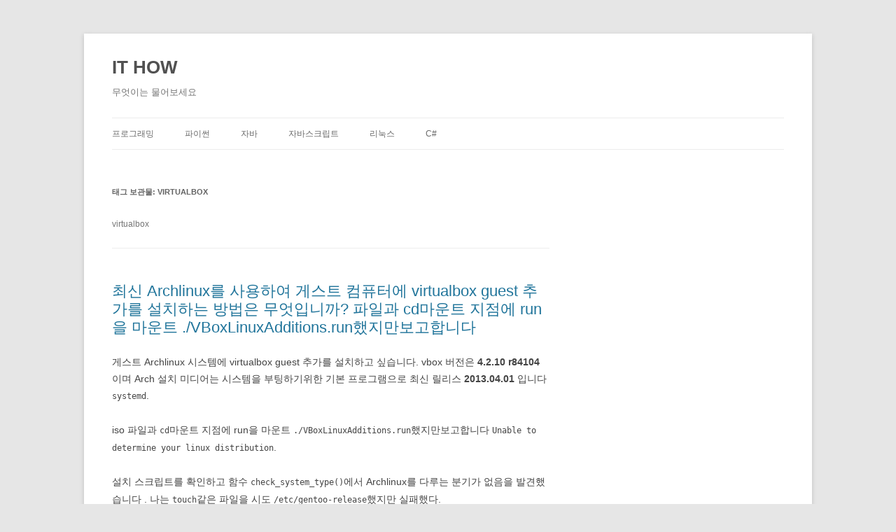

--- FILE ---
content_type: text/html; charset=utf-8
request_url: https://www.apthow.com/tag/virtualbox/?amp=1
body_size: 53966
content:
<!DOCTYPE html>
<html lang="ko-KR" amp="" transformed="self;v=1" i-amphtml-layout="" i-amphtml-no-boilerplate="" i-amphtml-binding>

<head><meta charset="UTF-8"><meta name="viewport" content="width=device-width"><link rel="preconnect" href="https://cdn.ampproject.org"><style amp-runtime="" i-amphtml-version="012512221826001">html{overflow-x:hidden!important}html.i-amphtml-fie{height:100%!important;width:100%!important}html:not([amp4ads]),html:not([amp4ads]) body{height:auto!important}html:not([amp4ads]) body{margin:0!important}body{-webkit-text-size-adjust:100%;-moz-text-size-adjust:100%;-ms-text-size-adjust:100%;text-size-adjust:100%}html.i-amphtml-singledoc.i-amphtml-embedded{-ms-touch-action:pan-y pinch-zoom;touch-action:pan-y pinch-zoom}html.i-amphtml-fie>body,html.i-amphtml-singledoc>body{overflow:visible!important}html.i-amphtml-fie:not(.i-amphtml-inabox)>body,html.i-amphtml-singledoc:not(.i-amphtml-inabox)>body{position:relative!important}html.i-amphtml-ios-embed-legacy>body{overflow-x:hidden!important;overflow-y:auto!important;position:absolute!important}html.i-amphtml-ios-embed{overflow-y:auto!important;position:static}#i-amphtml-wrapper{overflow-x:hidden!important;overflow-y:auto!important;position:absolute!important;top:0!important;left:0!important;right:0!important;bottom:0!important;margin:0!important;display:block!important}html.i-amphtml-ios-embed.i-amphtml-ios-overscroll,html.i-amphtml-ios-embed.i-amphtml-ios-overscroll>#i-amphtml-wrapper{-webkit-overflow-scrolling:touch!important}#i-amphtml-wrapper>body{position:relative!important;border-top:1px solid transparent!important}#i-amphtml-wrapper+body{visibility:visible}#i-amphtml-wrapper+body .i-amphtml-lightbox-element,#i-amphtml-wrapper+body[i-amphtml-lightbox]{visibility:hidden}#i-amphtml-wrapper+body[i-amphtml-lightbox] .i-amphtml-lightbox-element{visibility:visible}#i-amphtml-wrapper.i-amphtml-scroll-disabled,.i-amphtml-scroll-disabled{overflow-x:hidden!important;overflow-y:hidden!important}amp-instagram{padding:54px 0px 0px!important;background-color:#fff}amp-iframe iframe{box-sizing:border-box!important}[amp-access][amp-access-hide]{display:none}[subscriptions-dialog],body:not(.i-amphtml-subs-ready) [subscriptions-action],body:not(.i-amphtml-subs-ready) [subscriptions-section]{display:none!important}amp-experiment,amp-live-list>[update]{display:none}amp-list[resizable-children]>.i-amphtml-loading-container.amp-hidden{display:none!important}amp-list [fetch-error],amp-list[load-more] [load-more-button],amp-list[load-more] [load-more-end],amp-list[load-more] [load-more-failed],amp-list[load-more] [load-more-loading]{display:none}amp-list[diffable] div[role=list]{display:block}amp-story-page,amp-story[standalone]{min-height:1px!important;display:block!important;height:100%!important;margin:0!important;padding:0!important;overflow:hidden!important;width:100%!important}amp-story[standalone]{background-color:#000!important;position:relative!important}amp-story-page{background-color:#757575}amp-story .amp-active>div,amp-story .i-amphtml-loader-background{display:none!important}amp-story-page:not(:first-of-type):not([distance]):not([active]){transform:translateY(1000vh)!important}amp-autocomplete{position:relative!important;display:inline-block!important}amp-autocomplete>input,amp-autocomplete>textarea{padding:0.5rem;border:1px solid rgba(0,0,0,.33)}.i-amphtml-autocomplete-results,amp-autocomplete>input,amp-autocomplete>textarea{font-size:1rem;line-height:1.5rem}[amp-fx^=fly-in]{visibility:hidden}amp-script[nodom],amp-script[sandboxed]{position:fixed!important;top:0!important;width:1px!important;height:1px!important;overflow:hidden!important;visibility:hidden}
/*# sourceURL=/css/ampdoc.css*/[hidden]{display:none!important}.i-amphtml-element{display:inline-block}.i-amphtml-blurry-placeholder{transition:opacity 0.3s cubic-bezier(0.0,0.0,0.2,1)!important;pointer-events:none}[layout=nodisplay]:not(.i-amphtml-element){display:none!important}.i-amphtml-layout-fixed,[layout=fixed][width][height]:not(.i-amphtml-layout-fixed){display:inline-block;position:relative}.i-amphtml-layout-responsive,[layout=responsive][width][height]:not(.i-amphtml-layout-responsive),[width][height][heights]:not([layout]):not(.i-amphtml-layout-responsive),[width][height][sizes]:not(img):not([layout]):not(.i-amphtml-layout-responsive){display:block;position:relative}.i-amphtml-layout-intrinsic,[layout=intrinsic][width][height]:not(.i-amphtml-layout-intrinsic){display:inline-block;position:relative;max-width:100%}.i-amphtml-layout-intrinsic .i-amphtml-sizer{max-width:100%}.i-amphtml-intrinsic-sizer{max-width:100%;display:block!important}.i-amphtml-layout-container,.i-amphtml-layout-fixed-height,[layout=container],[layout=fixed-height][height]:not(.i-amphtml-layout-fixed-height){display:block;position:relative}.i-amphtml-layout-fill,.i-amphtml-layout-fill.i-amphtml-notbuilt,[layout=fill]:not(.i-amphtml-layout-fill),body noscript>*{display:block;overflow:hidden!important;position:absolute;top:0;left:0;bottom:0;right:0}body noscript>*{position:absolute!important;width:100%;height:100%;z-index:2}body noscript{display:inline!important}.i-amphtml-layout-flex-item,[layout=flex-item]:not(.i-amphtml-layout-flex-item){display:block;position:relative;-ms-flex:1 1 auto;flex:1 1 auto}.i-amphtml-layout-fluid{position:relative}.i-amphtml-layout-size-defined{overflow:hidden!important}.i-amphtml-layout-awaiting-size{position:absolute!important;top:auto!important;bottom:auto!important}i-amphtml-sizer{display:block!important}@supports (aspect-ratio:1/1){i-amphtml-sizer.i-amphtml-disable-ar{display:none!important}}.i-amphtml-blurry-placeholder,.i-amphtml-fill-content{display:block;height:0;max-height:100%;max-width:100%;min-height:100%;min-width:100%;width:0;margin:auto}.i-amphtml-layout-size-defined .i-amphtml-fill-content{position:absolute;top:0;left:0;bottom:0;right:0}.i-amphtml-replaced-content,.i-amphtml-screen-reader{padding:0!important;border:none!important}.i-amphtml-screen-reader{position:fixed!important;top:0px!important;left:0px!important;width:4px!important;height:4px!important;opacity:0!important;overflow:hidden!important;margin:0!important;display:block!important;visibility:visible!important}.i-amphtml-screen-reader~.i-amphtml-screen-reader{left:8px!important}.i-amphtml-screen-reader~.i-amphtml-screen-reader~.i-amphtml-screen-reader{left:12px!important}.i-amphtml-screen-reader~.i-amphtml-screen-reader~.i-amphtml-screen-reader~.i-amphtml-screen-reader{left:16px!important}.i-amphtml-unresolved{position:relative;overflow:hidden!important}.i-amphtml-select-disabled{-webkit-user-select:none!important;-ms-user-select:none!important;user-select:none!important}.i-amphtml-notbuilt,[layout]:not(.i-amphtml-element),[width][height][heights]:not([layout]):not(.i-amphtml-element),[width][height][sizes]:not(img):not([layout]):not(.i-amphtml-element){position:relative;overflow:hidden!important;color:transparent!important}.i-amphtml-notbuilt:not(.i-amphtml-layout-container)>*,[layout]:not([layout=container]):not(.i-amphtml-element)>*,[width][height][heights]:not([layout]):not(.i-amphtml-element)>*,[width][height][sizes]:not([layout]):not(.i-amphtml-element)>*{display:none}amp-img:not(.i-amphtml-element)[i-amphtml-ssr]>img.i-amphtml-fill-content{display:block}.i-amphtml-notbuilt:not(.i-amphtml-layout-container),[layout]:not([layout=container]):not(.i-amphtml-element),[width][height][heights]:not([layout]):not(.i-amphtml-element),[width][height][sizes]:not(img):not([layout]):not(.i-amphtml-element){color:transparent!important;line-height:0!important}.i-amphtml-ghost{visibility:hidden!important}.i-amphtml-element>[placeholder],[layout]:not(.i-amphtml-element)>[placeholder],[width][height][heights]:not([layout]):not(.i-amphtml-element)>[placeholder],[width][height][sizes]:not([layout]):not(.i-amphtml-element)>[placeholder]{display:block;line-height:normal}.i-amphtml-element>[placeholder].amp-hidden,.i-amphtml-element>[placeholder].hidden{visibility:hidden}.i-amphtml-element:not(.amp-notsupported)>[fallback],.i-amphtml-layout-container>[placeholder].amp-hidden,.i-amphtml-layout-container>[placeholder].hidden{display:none}.i-amphtml-layout-size-defined>[fallback],.i-amphtml-layout-size-defined>[placeholder]{position:absolute!important;top:0!important;left:0!important;right:0!important;bottom:0!important;z-index:1}amp-img[i-amphtml-ssr]:not(.i-amphtml-element)>[placeholder]{z-index:auto}.i-amphtml-notbuilt>[placeholder]{display:block!important}.i-amphtml-hidden-by-media-query{display:none!important}.i-amphtml-element-error{background:red!important;color:#fff!important;position:relative!important}.i-amphtml-element-error:before{content:attr(error-message)}i-amp-scroll-container,i-amphtml-scroll-container{position:absolute;top:0;left:0;right:0;bottom:0;display:block}i-amp-scroll-container.amp-active,i-amphtml-scroll-container.amp-active{overflow:auto;-webkit-overflow-scrolling:touch}.i-amphtml-loading-container{display:block!important;pointer-events:none;z-index:1}.i-amphtml-notbuilt>.i-amphtml-loading-container{display:block!important}.i-amphtml-loading-container.amp-hidden{visibility:hidden}.i-amphtml-element>[overflow]{cursor:pointer;position:relative;z-index:2;visibility:hidden;display:initial;line-height:normal}.i-amphtml-layout-size-defined>[overflow]{position:absolute}.i-amphtml-element>[overflow].amp-visible{visibility:visible}template{display:none!important}.amp-border-box,.amp-border-box *,.amp-border-box :after,.amp-border-box :before{box-sizing:border-box}amp-pixel{display:none!important}amp-analytics,amp-auto-ads,amp-story-auto-ads{position:fixed!important;top:0!important;width:1px!important;height:1px!important;overflow:hidden!important;visibility:hidden}amp-story{visibility:hidden!important}html.i-amphtml-fie>amp-analytics{position:initial!important}[visible-when-invalid]:not(.visible),form [submit-error],form [submit-success],form [submitting]{display:none}amp-accordion{display:block!important}@media (min-width:1px){:where(amp-accordion>section)>:first-child{margin:0;background-color:#efefef;padding-right:20px;border:1px solid #dfdfdf}:where(amp-accordion>section)>:last-child{margin:0}}amp-accordion>section{float:none!important}amp-accordion>section>*{float:none!important;display:block!important;overflow:hidden!important;position:relative!important}amp-accordion,amp-accordion>section{margin:0}amp-accordion:not(.i-amphtml-built)>section>:last-child{display:none!important}amp-accordion:not(.i-amphtml-built)>section[expanded]>:last-child{display:block!important}
/*# sourceURL=/css/ampshared.css*/</style><meta name="amp-to-amp-navigation" content="AMP-Redirect-To; AMP.navigateTo"><meta name="robots" content="index, follow, max-snippet:-1, max-image-preview:large, max-video-preview:-1"><meta property="og:locale" content="ko_KR"><meta property="og:type" content="article"><meta property="og:title" content="virtualbox Archives - IT HOW"><meta property="og:description" content="virtualbox"><meta property="og:url" content="http://www.apthow.com/tag/virtualbox/"><meta property="og:site_name" content="IT HOW"><meta name="twitter:card" content="summary_large_image"><meta name="generator" content="WordPress 5.5.1"><meta name="generator" content="AMP Plugin v2.2.0; mode=transitional"><script async="" src="https://cdn.ampproject.org/v0.mjs" type="module" crossorigin="anonymous"></script><script async nomodule src="https://cdn.ampproject.org/v0.js" crossorigin="anonymous"></script><script src="https://cdn.ampproject.org/v0/amp-bind-0.1.mjs" async="" custom-element="amp-bind" type="module" crossorigin="anonymous"></script><script async nomodule src="https://cdn.ampproject.org/v0/amp-bind-0.1.js" crossorigin="anonymous" custom-element="amp-bind"></script><script src="https://cdn.ampproject.org/v0/amp-form-0.1.mjs" async="" custom-element="amp-form" type="module" crossorigin="anonymous"></script><script async nomodule src="https://cdn.ampproject.org/v0/amp-form-0.1.js" crossorigin="anonymous" custom-element="amp-form"></script><style amp-custom="">:root{--wp-admin-theme-color:#007cba;--wp-admin-theme-color-darker-10:#006ba1;--wp-admin-theme-color-darker-20:#005a87}:root{--wp-admin-theme-color:#007cba;--wp-admin-theme-color-darker-10:#006ba1;--wp-admin-theme-color-darker-20:#005a87}html,body,div,span,h1,h2,h3,p,a,code,ins,strong,b,ul,li,form,label,article,aside,footer,header,hgroup,nav,section,time{margin:0;padding:0;border:0;font-size:100%;vertical-align:baseline}body{line-height:1}ul{list-style:none}h1,h2,h3{clear:both}html{overflow-y:scroll;font-size:100%;-webkit-text-size-adjust:100%;-ms-text-size-adjust:100%}a:focus{outline:thin dotted}article,aside,footer,header,hgroup,nav,section{display:block}ins{background:#fff9c0;text-decoration:none}hr{background-color:#ccc;border:0;height:1px;margin:24px;margin-bottom:1.714285714rem}.wrapper:after{clear:both}.wrapper:before,.wrapper:after{display:table;content:""}.archive-title,.widget-title{font-size:11px;font-size:.785714286rem;line-height:2.181818182;font-weight:bold;text-transform:uppercase;color:#636363}button,input{border:1px solid #ccc;border-radius:3px;font-family:inherit;padding:6px;padding:.428571429rem}button,input{line-height:normal}input[type="checkbox"],input[type="radio"],input[type="file"],input[type="hidden"],input[type="image"],input[type="color"]{border:0;border-radius:0;padding:0}.menu-toggle,input[type="submit"],input[type="button"],input[type="reset"]{padding:6px 10px;padding:.428571429rem .714285714rem;font-size:11px;font-size:.785714286rem;line-height:1.428571429;font-weight:normal;color:#7c7c7c;background-color:#e6e6e6;background-repeat:repeat-x;background-image:-moz-linear-gradient(top,#f4f4f4,#e6e6e6);background-image:-ms-linear-gradient(top,#f4f4f4,#e6e6e6);background-image:-webkit-linear-gradient(top,#f4f4f4,#e6e6e6);background-image:-o-linear-gradient(top,#f4f4f4,#e6e6e6);background-image:linear-gradient(to bottom,#f4f4f4,#e6e6e6);border:1px solid #d2d2d2;border-radius:3px;box-shadow:0 1px 2px rgba(64,64,64,.1)}.menu-toggle,button,input[type="submit"],input[type="button"],input[type="reset"]{cursor:pointer}button[disabled],input[disabled]{cursor:default}.menu-toggle:hover,.menu-toggle:focus,button:hover,input[type="submit"]:hover,input[type="button"]:hover,input[type="reset"]:hover{color:#5e5e5e;background-color:#ebebeb;background-repeat:repeat-x;background-image:-moz-linear-gradient(top,#f9f9f9,#ebebeb);background-image:-ms-linear-gradient(top,#f9f9f9,#ebebeb);background-image:-webkit-linear-gradient(top,#f9f9f9,#ebebeb);background-image:-o-linear-gradient(top,#f9f9f9,#ebebeb);background-image:linear-gradient(to bottom,#f9f9f9,#ebebeb)}.menu-toggle:active,.menu-toggle.toggled-on,button:active,input[type="submit"]:active,input[type="button"]:active,input[type="reset"]:active{color:#757575;background-color:#e1e1e1;background-repeat:repeat-x;background-image:-moz-linear-gradient(top,#ebebeb,#e1e1e1);background-image:-ms-linear-gradient(top,#ebebeb,#e1e1e1);background-image:-webkit-linear-gradient(top,#ebebeb,#e1e1e1);background-image:-o-linear-gradient(top,#ebebeb,#e1e1e1);background-image:linear-gradient(to bottom,#ebebeb,#e1e1e1);box-shadow:inset 0 0 8px 2px #c6c6c6,0 1px 0 0 #f4f4f4;border-color:transparent}.site-content nav{clear:both;line-height:2;overflow:hidden}.nav-previous{float:left;width:50%}.nav-next{float:right;text-align:right;width:50%}.author .archive-header{margin-bottom:24px;margin-bottom:1.714285714rem}html{font-size:87.5%}body{font-size:14px;font-size:1rem;font-family:Helvetica,Arial,sans-serif;text-rendering:optimizeLegibility;color:#444}a{outline:none;color:#21759b}a:hover{color:#0f3647}.assistive-text,.site .screen-reader-text{clip:rect(1px,1px,1px,1px);overflow:hidden;height:1px;width:1px}:root:not(#_):not(#_):not(#_):not(#_):not(#_):not(#_):not(#_) .assistive-text,:root:not(#_):not(#_):not(#_):not(#_):not(#_):not(#_):not(#_) .site .screen-reader-text{position:absolute}.main-navigation .assistive-text:focus,.site .screen-reader-text:hover,.site .screen-reader-text:active,.site .screen-reader-text:focus{background:#fff;border:2px solid #333;border-radius:3px;color:#000;display:block;font-size:12px;height:auto;padding:12px;position:absolute;top:5px;left:5px;width:auto;z-index:100000}:root:not(#_):not(#_):not(#_):not(#_):not(#_):not(#_):not(#_) .main-navigation .assistive-text:focus,:root:not(#_):not(#_):not(#_):not(#_):not(#_):not(#_):not(#_) .site .screen-reader-text:hover,:root:not(#_):not(#_):not(#_):not(#_):not(#_):not(#_):not(#_) .site .screen-reader-text:active,:root:not(#_):not(#_):not(#_):not(#_):not(#_):not(#_):not(#_) .site .screen-reader-text:focus{clip:auto}.site{padding:0 24px;padding:0 1.714285714rem;background-color:#fff}.site-content{margin:24px 0 0;margin:1.714285714rem 0 0}.widget-area{margin:24px 0 0;margin:1.714285714rem 0 0}.site-header{padding:24px 0;padding:1.714285714rem 0}.site-header h1,.site-header h2{text-align:center}.site-header h1 a,.site-header h2 a{color:#515151;display:inline-block;text-decoration:none}.site-header h1 a:hover,.site-header h2 a:hover{color:#21759b}.site-header h1{font-size:24px;font-size:1.714285714rem;line-height:1.285714286;margin-bottom:14px;margin-bottom:1rem}.site-header h2{font-weight:normal;font-size:13px;font-size:.928571429rem;line-height:1.846153846;color:#757575}.main-navigation{margin-top:24px;margin-top:1.714285714rem;text-align:center}.main-navigation li{margin-top:24px;margin-top:1.714285714rem;font-size:12px;font-size:.857142857rem;line-height:1.42857143}.main-navigation a{color:#5e5e5e}.main-navigation a:hover,.main-navigation a:focus{color:#21759b}.main-navigation ul.nav-menu,.main-navigation div.nav-menu > ul{display:none}.main-navigation ul.nav-menu.toggled-on,.menu-toggle{display:inline-block}section[role="banner"]{margin-bottom:48px;margin-bottom:3.428571429rem}.widget-area .widget{-webkit-hyphens:auto;-moz-hyphens:auto;hyphens:auto;margin-bottom:48px;margin-bottom:3.428571429rem;word-wrap:break-word}.widget-area .widget h3{margin-bottom:24px;margin-bottom:1.714285714rem}.widget-area .widget p,.widget-area .widget li,.widget-area .widget .textwidget{font-size:13px;font-size:.928571429rem;line-height:1.846153846}.widget-area .widget p{margin-bottom:24px;margin-bottom:1.714285714rem}.widget-area .textwidget ul{list-style:disc outside;margin:0 0 24px;margin:0 0 1.714285714rem}.widget-area .textwidget li > ul{margin-bottom:0}.widget-area .textwidget li{margin-left:36px;margin-left:2.571428571rem}.widget-area .widget a{color:#757575}.widget-area .widget a:hover{color:#21759b}.widget-area .widget a:visited{color:#9f9f9f}.widget-area #s{width:53.66666666666%}footer[role="contentinfo"]{border-top:1px solid #ededed;clear:both;font-size:12px;font-size:.857142857rem;line-height:2;max-width:960px;max-width:68.571428571rem;margin-top:24px;margin-top:1.714285714rem;margin-left:auto;margin-right:auto;padding:24px 0;padding:1.714285714rem 0}footer[role="contentinfo"] a{color:#686868}footer[role="contentinfo"] a:hover{color:#21759b}.site-info span[role=separator]{padding:0 .3em 0 .6em}.site-info span[role=separator]::before{content:"/"}.entry-meta{clear:both}.entry-header{margin-bottom:24px;margin-bottom:1.714285714rem}.entry-header .entry-title{font-size:20px;font-size:1.428571429rem;line-height:1.2;font-weight:normal}.entry-header .entry-title a{text-decoration:none}.entry-meta a{color:#757575}.entry-meta a:hover{color:#21759b}.entry-content{line-height:1.714285714}.entry-content h1,.entry-content h2,.entry-content h3{margin:24px 0;margin:1.714285714rem 0;line-height:1.714285714}.entry-content h1{font-size:21px;font-size:1.5rem;line-height:1.5}.entry-content h2{font-size:18px;font-size:1.285714286rem;line-height:1.6}.entry-content h3{font-size:16px;font-size:1.142857143rem;line-height:1.846153846}.entry-content p{margin:0 0 24px;margin:0 0 1.714285714rem;line-height:1.714285714}.entry-content a:visited{color:#9f9f9f}.entry-content ul{margin:0 0 24px;margin:0 0 1.714285714rem;line-height:1.714285714}.entry-content ul ul{margin-bottom:0}.entry-content ul{list-style:disc outside}.entry-content li{margin:0 0 0 36px;margin:0 0 0 2.571428571rem}.entry-content code{font-family:Consolas,Monaco,Lucida Console,monospace;font-size:12px;font-size:.857142857rem;line-height:2}.site-content article{border-bottom:4px double #ededed;margin-bottom:72px;margin-bottom:5.142857143rem;padding-bottom:24px;padding-bottom:1.714285714rem;word-wrap:break-word;-webkit-hyphens:auto;-moz-hyphens:auto;hyphens:auto}footer.entry-meta{margin-top:24px;margin-top:1.714285714rem;font-size:13px;font-size:.928571429rem;line-height:1.846153846;color:#757575}.single-author .entry-meta .by-author{display:none}.archive-header{margin-bottom:48px;margin-bottom:3.428571429rem;padding-bottom:22px;padding-bottom:1.571428571rem;border-bottom:1px solid #ededed}.archive-meta{color:#757575;font-size:12px;font-size:.857142857rem;line-height:2;margin-top:22px;margin-top:1.571428571rem}.widget-area .widget ul ul{margin-left:12px;margin-left:.857142857rem}.widget_search label{display:block;font-size:13px;font-size:.928571429rem;line-height:1.846153846}.tagcloud ul{list-style-type:none}.tagcloud ul li{display:inline-block}.widget-area .widget.widget_tag_cloud li{line-height:1}@media screen and (min-width: 600px){.site{margin:0 auto;max-width:960px;max-width:68.571428571rem;overflow:hidden}.site-content{float:left;width:65.104166667%}.widget-area{float:right;width:26.041666667%}.site-header h1,.site-header h2{text-align:left}.site-header h1{font-size:26px;font-size:1.857142857rem;line-height:1.846153846;margin-bottom:0}.main-navigation ul.nav-menu,.main-navigation div.nav-menu > ul{border-bottom:1px solid #ededed;border-top:1px solid #ededed;text-align:left;width:100%}:root:not(#_):not(#_):not(#_):not(#_):not(#_):not(#_):not(#_):not(#_) .main-navigation ul.nav-menu,:root:not(#_):not(#_):not(#_):not(#_):not(#_):not(#_):not(#_):not(#_) .main-navigation div.nav-menu > ul{display:inline-block}.main-navigation ul{margin:0;text-indent:0}.main-navigation li a,.main-navigation li{display:inline-block;text-decoration:none}.main-navigation li a{border-bottom:0;color:#6a6a6a;line-height:3.692307692;text-transform:uppercase;white-space:nowrap}.main-navigation li a:hover,.main-navigation li a:focus{color:#000}.main-navigation li{margin:0 40px 0 0;margin:0 2.857142857rem 0 0;position:relative}.main-navigation li ul{margin:0;padding:0;position:absolute;top:100%;z-index:1;height:1px;width:1px;overflow:hidden;clip:rect(1px,1px,1px,1px)}.main-navigation li ul ul{top:0;left:100%}.main-navigation ul li:hover > ul,.main-navigation ul li:focus > ul{border-left:0;clip:inherit;overflow:inherit;height:inherit;width:inherit}.main-navigation li ul li a{background:#efefef;border-bottom:1px solid #ededed;display:block;font-size:11px;font-size:.785714286rem;line-height:2.181818182;padding:8px 10px;padding:.571428571rem .714285714rem;width:180px;width:12.85714286rem;white-space:normal}.main-navigation li ul li a:hover,.main-navigation li ul li a:focus{background:#e3e3e3;color:#444}.menu-toggle{display:none}.entry-header .entry-title{font-size:22px;font-size:1.571428571rem}}@media screen and (min-width: 960px){body{background-color:#e6e6e6}body .site{padding:0 40px;padding:0 2.857142857rem;margin-top:48px;margin-top:3.428571429rem;margin-bottom:48px;margin-bottom:3.428571429rem;box-shadow:0 2px 6px rgba(100,100,100,.3)}}@media print{body{color:#000;font-size:10pt}:root:not(#_):not(#_):not(#_):not(#_):not(#_):not(#_):not(#_):not(#_) body{background:none}footer a[rel=bookmark]:link:after,footer a[rel=bookmark]:visited:after{content:" [" attr(href) "] "}a{text-decoration:none}.site{max-width:100%}:root:not(#_):not(#_):not(#_):not(#_):not(#_):not(#_):not(#_) .site{clear:both;display:block;float:none;position:relative}.site-header{margin-bottom:72px;margin-bottom:5.142857143rem;text-align:left}.site-header h1{font-size:21pt;line-height:1;text-align:left}.site-header h2{color:#000;font-size:10pt;text-align:left}.site-header h1 a,.site-header h2 a{color:#000}#colophon,.site-content nav,.widget-area,.main-navigation{display:none}.wrapper{border-top:none;box-shadow:none}.site-content{margin:0;width:auto}.entry-header .entry-title,.entry-title{font-size:21pt}footer.entry-meta,footer.entry-meta a{color:#444;font-size:10pt}}#amp-mobile-version-switcher{left:0;position:absolute;width:100%;z-index:100}#amp-mobile-version-switcher>a{background-color:#444;border:0;color:#eaeaea;display:block;font-family:-apple-system,BlinkMacSystemFont,Segoe UI,Roboto,Oxygen-Sans,Ubuntu,Cantarell,Helvetica Neue,sans-serif;font-size:16px;font-weight:600;padding:15px 0;text-align:center;text-decoration:none}#amp-mobile-version-switcher>a:active,#amp-mobile-version-switcher>a:focus,#amp-mobile-version-switcher>a:hover{text-decoration:underline}a{text-decoration:none}footer.entry-meta{display:none}:root:not(#_):not(#_):not(#_):not(#_):not(#_) .amp-wp-9c8d0ab{font-size:14.714285714286pt}:root:not(#_):not(#_):not(#_):not(#_):not(#_) .amp-wp-879fb88{font-size:17.285714285714pt}:root:not(#_):not(#_):not(#_):not(#_):not(#_) .amp-wp-1b613c6{font-size:10.285714285714pt}:root:not(#_):not(#_):not(#_):not(#_):not(#_) .amp-wp-1e7386a{font-size:10pt}:root:not(#_):not(#_):not(#_):not(#_):not(#_) .amp-wp-eb87118{font-size:12.857142857143pt}:root:not(#_):not(#_):not(#_):not(#_):not(#_) .amp-wp-630c0bf{font-size:17.571428571429pt}:root:not(#_):not(#_):not(#_):not(#_):not(#_) .amp-wp-788d75a{font-size:8pt}:root:not(#_):not(#_):not(#_):not(#_):not(#_) .amp-wp-8b650c0{font-size:11.285714285714pt}:root:not(#_):not(#_):not(#_):not(#_):not(#_) .amp-wp-4173960{font-size:10.571428571429pt}:root:not(#_):not(#_):not(#_):not(#_):not(#_) .amp-wp-a15513f{font-size:12.428571428571pt}:root:not(#_):not(#_):not(#_):not(#_):not(#_) .amp-wp-dfb79c0{font-size:11.714285714286pt}:root:not(#_):not(#_):not(#_):not(#_):not(#_) .amp-wp-b0f8abe{font-size:13.285714285714pt}:root:not(#_):not(#_):not(#_):not(#_):not(#_) .amp-wp-f311693{font-size:9.7142857142857pt}:root:not(#_):not(#_):not(#_):not(#_):not(#_) .amp-wp-2e93a80{font-size:22pt}:root:not(#_):not(#_):not(#_):not(#_):not(#_) .amp-wp-330bd90{font-size:10.428571428571pt}:root:not(#_):not(#_):not(#_):not(#_):not(#_) .amp-wp-8e3cfc3{font-size:18.428571428571pt}:root:not(#_):not(#_):not(#_):not(#_):not(#_) .amp-wp-1e396a7{font-size:8.7142857142857pt}:root:not(#_):not(#_):not(#_):not(#_):not(#_) .amp-wp-f20a503{font-size:15.285714285714pt}:root:not(#_):not(#_):not(#_):not(#_):not(#_) .amp-wp-8ae3ea8{font-size:8.2857142857143pt}:root:not(#_):not(#_):not(#_):not(#_):not(#_) .amp-wp-b1ae9b2{font-size:9.5714285714286pt}:root:not(#_):not(#_):not(#_):not(#_):not(#_) .amp-wp-9e67a0c{font-size:11.857142857143pt}:root:not(#_):not(#_):not(#_):not(#_):not(#_) .amp-wp-01cc6bd{font-size:12.571428571429pt}:root:not(#_):not(#_):not(#_):not(#_):not(#_) .amp-wp-f70397f{font-size:12.285714285714pt}:root:not(#_):not(#_):not(#_):not(#_):not(#_) .amp-wp-3decf7a{font-size:10.142857142857pt}:root:not(#_):not(#_):not(#_):not(#_):not(#_) .amp-wp-ca1de63{font-size:14pt}:root:not(#_):not(#_):not(#_):not(#_):not(#_) .amp-wp-1b821ca{font-size:8.8571428571429pt}:root:not(#_):not(#_):not(#_):not(#_):not(#_) .amp-wp-618b38b{font-size:8.1428571428571pt}:root:not(#_):not(#_):not(#_):not(#_):not(#_) .amp-wp-35c9c02{font-size:9pt}:root:not(#_):not(#_):not(#_):not(#_):not(#_) .amp-wp-ded2689{font-size:19.285714285714pt}:root:not(#_):not(#_):not(#_):not(#_):not(#_) .amp-wp-02fe82c{font-size:18.285714285714pt}:root:not(#_):not(#_):not(#_):not(#_):not(#_) .amp-wp-c650f7a{font-size:9.8571428571429pt}:root:not(#_):not(#_):not(#_):not(#_):not(#_) .amp-wp-736fa46{font-size:11.428571428571pt}:root:not(#_):not(#_):not(#_):not(#_):not(#_) .amp-wp-ed437ec{font-size:8.4285714285714pt}:root:not(#_):not(#_):not(#_):not(#_):not(#_) .amp-wp-fa9aecc{display:block}

/*# sourceURL=amp-custom.css */</style><link rel="profile" href="https://gmpg.org/xfn/11"><link rel="pingback" href="https://www.apthow.com/xmlrpc.php"><link rel="canonical" href="http://www.apthow.com/tag/virtualbox/"><link rel="next" href="http://www.apthow.com/tag/virtualbox/page/2/"><script type="application/ld+json" class="yoast-schema-graph">{"@context":"https://schema.org","@graph":[{"@type":"WebSite","@id":"https://www.apthow.com/#website","url":"https://www.apthow.com/","name":"IT HOW","description":"\ubb34\uc5c7\uc774\ub294 \ubb3c\uc5b4\ubcf4\uc138\uc694","potentialAction":[{"@type":"SearchAction","target":"https://www.apthow.com/?s={search_term_string}","query-input":"required name=search_term_string"}],"inLanguage":"ko-KR"},{"@type":"CollectionPage","@id":"http://www.apthow.com/tag/virtualbox/#webpage","url":"http://www.apthow.com/tag/virtualbox/","name":"virtualbox Archives - IT HOW","isPartOf":{"@id":"https://www.apthow.com/#website"},"inLanguage":"ko-KR","potentialAction":[{"@type":"ReadAction","target":["http://www.apthow.com/tag/virtualbox/"]}]}]}</script><link rel="alternate" type="application/rss+xml" title="IT HOW » 피드" href="https://www.apthow.com/feed/"><link rel="alternate" type="application/rss+xml" title="IT HOW » virtualbox 태그 피드" href="https://www.apthow.com/tag/virtualbox/feed/"><link rel="https://api.w.org/" href="https://www.apthow.com/wp-json/"><link rel="alternate" type="application/json" href="https://www.apthow.com/wp-json/wp/v2/tags/293"><link rel="EditURI" type="application/rsd+xml" title="RSD" href="https://www.apthow.com/xmlrpc.php?rsd"><link rel="wlwmanifest" type="application/wlwmanifest+xml" href="https://www.apthow.com/wp-includes/wlwmanifest.xml"><title>virtualbox Archives - IT HOW</title></head>

<body class="archive tag tag-virtualbox tag-293 wp-embed-responsive single-author">
<div id="page" class="hfeed site">
	<header id="masthead" class="site-header" role="banner">
		<hgroup>
			<h1 class="site-title"><a href="https://www.apthow.com/?amp=1" title="IT HOW" rel="home">IT HOW</a></h1>
			<h2 class="site-description">무엇이는 물어보세요</h2>
		</hgroup>

		<nav id="site-navigation" class="main-navigation" role="navigation">
			<button class="menu-toggle" on="tap:AMP.setState({ navMenuToggledOn: ! navMenuToggledOn })" aria-expanded="false" data-amp-bind-aria-expanded="navMenuToggledOn ? 'true' : 'false'" data-amp-bind-class="&quot;menu-toggle&quot; + ( navMenuToggledOn ? &quot; toggled-on&quot; : '' )" i-amphtml-binding>메뉴</button>
			<a class="assistive-text" href="#content" title="컨텐츠로 건너뛰기">컨텐츠로 건너뛰기</a>
			<div class="menu-%ed%94%84%eb%a1%9c%ea%b7%b8%eb%9e%98%eb%b0%8d-container"><amp-state id="navMenuToggledOn" class="i-amphtml-layout-container" i-amphtml-layout="container"><script type="application/json">false</script></amp-state><ul id="menu-%ed%94%84%eb%a1%9c%ea%b7%b8%eb%9e%98%eb%b0%8d" class="nav-menu" data-amp-bind-class="&quot;nav-menu&quot; + ( navMenuToggledOn ? &quot; toggled-on&quot; : '' )" i-amphtml-binding><li id="menu-item-19" class="menu-item menu-item-type-taxonomy menu-item-object-category menu-item-19"><a href="https://www.apthow.com/category/%ed%94%84%eb%a1%9c%ea%b7%b8%eb%9e%98%eb%b0%8d/?amp=1">프로그래밍</a></li>
<li id="menu-item-21" class="menu-item menu-item-type-taxonomy menu-item-object-category menu-item-21"><a href="https://www.apthow.com/category/%ed%8c%8c%ec%9d%b4%ec%8d%ac/?amp=1">파이썬</a></li>
<li id="menu-item-23" class="menu-item menu-item-type-taxonomy menu-item-object-category menu-item-23"><a href="https://www.apthow.com/category/%ec%9e%90%eb%b0%94/?amp=1">자바</a></li>
<li id="menu-item-24" class="menu-item menu-item-type-taxonomy menu-item-object-category menu-item-24"><a href="https://www.apthow.com/category/%ec%9e%90%eb%b0%94%ec%8a%a4%ed%81%ac%eb%a6%bd%ed%8a%b8/?amp=1">자바스크립트</a></li>
<li id="menu-item-25" class="menu-item menu-item-type-taxonomy menu-item-object-category menu-item-25"><a href="https://www.apthow.com/category/%eb%a6%ac%eb%88%85%ec%8a%a4/?amp=1">리눅스</a></li>
<li id="menu-item-26" class="menu-item menu-item-type-taxonomy menu-item-object-category menu-item-26"><a href="https://www.apthow.com/category/c/?amp=1">c#</a></li>
</ul></div>		</nav>

			</header>

	<div id="main" class="wrapper">

	<section id="primary" class="site-content">
		<div id="content" role="main">

					<header class="archive-header">
				<h1 class="archive-title">
				태그 보관물: <span>virtualbox</span>				</h1>

							<div class="archive-meta"><p>virtualbox</p>
</div>
						</header>

			
	<article id="post-14201" class="post-14201 post type-post status-publish format-standard hentry category-10 tag-arch-linux tag-virtualbox">
				<header class="entry-header">
			
						<h1 class="entry-title">
				<a href="https://www.apthow.com/%ec%b5%9c%ec%8b%a0-archlinux%eb%a5%bc-%ec%82%ac%ec%9a%a9%ed%95%98%ec%97%ac-%ea%b2%8c%ec%8a%a4%ed%8a%b8-%ec%bb%b4%ed%93%a8%ed%84%b0%ec%97%90-virtualbox-guest-%ec%b6%94%ea%b0%80%eb%a5%bc-%ec%84%a4/?amp=1" rel="bookmark">최신 Archlinux를 사용하여 게스트 컴퓨터에 virtualbox guest 추가를 설치하는 방법은 무엇입니까? 파일과 cd마운트 지점에 run을 마운트 ./VBoxLinuxAdditions.run했지만보고합니다</a>
			</h1>
								</header>

				<div class="entry-content">
			<div class="stack-block" data-trans-dest="question">
<p>게스트 Archlinux 시스템에 virtualbox guest 추가를 설치하고 싶습니다. vbox 버전은 <strong>4.2.10 r84104</strong> 이며 Arch 설치 미디어는 시스템을 부팅하기위한 기본 프로그램으로 최신 릴리스 <strong>2013.04.01</strong> 입니다 <code>systemd</code>.</p>
<p>iso 파일과 <code>cd</code>마운트 지점에 run을 마운트 <code>./VBoxLinuxAdditions.run</code>했지만보고합니다 <code>Unable to determine your linux distribution</code>.</p>
<p>설치 스크립트를 확인하고 함수 <code>check_system_type()</code>에서 Archlinux를 다루는 분기가 없음을 발견했습니다 . 나는 <code>touch</code>같은 파일을 시도 <code>/etc/gentoo-release</code>했지만 실패했다.</p>
<p>추가를 어떻게 설치합니까? 도움이나 조언을 부탁드립니다.</p>
</div>
<div class="stack-block" data-trans-dest="question">
<hr data-ke-type="horizontalRule" data-ke-style="style5">
<hr>
<h3 data-ke-size="size23"><b>답변</b></h3>
<div data-trans-dest="answer-73230" class="stack-block">
<p><strong>당신이해야 할 모든</strong> 설치입니다 <code>virtualbox-guest-utils</code>함께 <code>pacman</code>. <strong>다른 일을하지 마십시오. </strong>Virtualbox의 메뉴에서 Virtualbox Guest Utils를 설치하지 말고 iso를 마운트하지 마십시오.이 방법은 많은 배포판에서 작동하지만 ArchLinux에서는 작동하지 않습니다.</p>
<p>첫 번째 문장에서 말한 내용을 <a rel="nofollow noreferrer noopener" target="_blank" href="https://wiki.archlinux.org/index.php/VirtualBox#Install_the_Guest_Additions">다룬</a> 후에는 <a rel="nofollow noreferrer noopener" target="_blank" href="https://wiki.archlinux.org/index.php/VirtualBox#Install_the_Guest_Additions">위키 항목</a> 에서 언급 된 내용을 수행 <a rel="nofollow noreferrer noopener" target="_blank" href="https://wiki.archlinux.org/index.php/VirtualBox#Install_the_Guest_Additions">하십시오</a> .</p>
<p>아치에는 릴리스가 없으며, 롤링 릴리스이므로 “최신 아치 리눅스로”라고 말하는 것은 잘못입니다. 설치 매체의 시대는 아무 영향을 미치지 않으며 설치하는 동안 사용할 수있는 프로그램 만 제공하므로 2010 년부터 설치 매체와 함께 아치를 설치하더라도 상관 없습니다. 최종 아치 설치와 동일한 버전의 프로그램이 설치됩니다.</p>
</div>
<div class="stack-block" data-trans-dest="question">
<hr data-ke-type="horizontalRule" data-ke-style="style5">
<h3 data-ke-size="size23"><b>답변</b></h3>
<div class="stack-block" data-trans-dest="question">
<hr data-ke-type="horizontalRule" data-ke-style="style5">
					</div>
		
		<footer class="entry-meta">
			이 글은 <a href="https://www.apthow.com/category/%eb%a6%ac%eb%88%85%ec%8a%a4/?amp=1" rel="category tag">리눅스</a> 카테고리에 분류되었고 <a href="https://www.apthow.com/tag/arch-linux/?amp=1" rel="tag">arch-linux</a>, <a href="https://www.apthow.com/tag/virtualbox/?amp=1" rel="tag">virtualbox</a> 태그가 있으며 <span class="by-author"> <span class="author vcard"><a class="url fn n" href="https://www.apthow.com/author/admin/?amp=1" title="[호호] 야야 의 모든 글 보기" rel="author">[호호] 야야</a></span>님에 의해</span> <a href="https://www.apthow.com/%ec%b5%9c%ec%8b%a0-archlinux%eb%a5%bc-%ec%82%ac%ec%9a%a9%ed%95%98%ec%97%ac-%ea%b2%8c%ec%8a%a4%ed%8a%b8-%ec%bb%b4%ed%93%a8%ed%84%b0%ec%97%90-virtualbox-guest-%ec%b6%94%ea%b0%80%eb%a5%bc-%ec%84%a4/?amp=1" title="4:18 오후" rel="bookmark"><time class="entry-date" datetime="2022-12-18T16:18:09+09:00">2022년 12월 18일</time></a>에 작성되었습니다.								</footer>
	
			<nav id="nav-below" class="navigation" role="navigation">
				<h3 class="assistive-text">글 네비게이션</h3>
				<div class="nav-previous"><a href="https://www.apthow.com/tag/virtualbox/page/2/?amp=1"><span class="meta-nav">←</span>이전 글</a></div>
				<div class="nav-next"></div>
			</nav>
			
		
		</div>
	


			<div id="secondary" class="widget-area" role="complementary">
			<aside id="search-2" class="widget widget_search"><form role="search" method="get" id="searchform" class="searchform" action="https://www.apthow.com/?amp=1" target="_top">
				<div>
					<label class="screen-reader-text" for="s">검색어:</label>
					<input type="text" value="" name="s" id="s">
					<input type="submit" id="searchsubmit" value="검색하기">
				</div>
			<input name="amp" value="1" type="hidden"></form></aside><aside id="tag_cloud-2" class="widget widget_tag_cloud"><h3 class="widget-title">태그</h3><div class="tagcloud"><ul class="wp-tag-cloud" role="list">
	<li><a href="https://www.apthow.com/tag/android/?amp=1" class="tag-cloud-link tag-link-243 tag-link-position-1 amp-wp-9c8d0ab" aria-label="android (323개의 항목)" data-amp-original-style="font-size: 14.714285714286pt;">android</a></li>
	<li><a href="https://www.apthow.com/tag/apt/?amp=1" class="tag-cloud-link tag-link-89 tag-link-position-2 amp-wp-1e396a7" aria-label="apt (123개의 항목)" data-amp-original-style="font-size: 8.7142857142857pt;">apt</a></li>
	<li><a href="https://www.apthow.com/tag/backup/?amp=1" class="tag-cloud-link tag-link-395 tag-link-position-3 amp-wp-788d75a" aria-label="backup (108개의 항목)" data-amp-original-style="font-size: 8pt;">backup</a></li>
	<li><a href="https://www.apthow.com/tag/bash/?amp=1" class="tag-cloud-link tag-link-159 tag-link-position-4 amp-wp-879fb88" aria-label="bash (486개의 항목)" data-amp-original-style="font-size: 17.285714285714pt;">bash</a></li>
	<li><a href="https://www.apthow.com/tag/boot/?amp=1" class="tag-cloud-link tag-link-82 tag-link-position-5 amp-wp-1b613c6" aria-label="boot (156개의 항목)" data-amp-original-style="font-size: 10.285714285714pt;">boot</a></li>
	<li><a href="https://www.apthow.com/tag/c-3/?amp=1" class="tag-cloud-link tag-link-99 tag-link-position-6 amp-wp-1e7386a" aria-label="c# (149개의 항목)" data-amp-original-style="font-size: 10pt;">c#</a></li>
	<li><a href="https://www.apthow.com/tag/c/?amp=1" class="tag-cloud-link tag-link-19 tag-link-position-7 amp-wp-eb87118" aria-label="c++ (240개의 항목)" data-amp-original-style="font-size: 12.857142857143pt;">c++</a></li>
	<li><a href="https://www.apthow.com/tag/command-line/?amp=1" class="tag-cloud-link tag-link-84 tag-link-position-8 amp-wp-630c0bf" aria-label="command-line (517개의 항목)" data-amp-original-style="font-size: 17.571428571429pt;">command-line</a></li>
	<li><a href="https://www.apthow.com/tag/css/?amp=1" class="tag-cloud-link tag-link-148 tag-link-position-9 amp-wp-b1ae9b2" aria-label="css (140개의 항목)" data-amp-original-style="font-size: 9.5714285714286pt;">css</a></li>
	<li><a href="https://www.apthow.com/tag/debian/?amp=1" class="tag-cloud-link tag-link-288 tag-link-position-10 amp-wp-1e396a7" aria-label="debian (123개의 항목)" data-amp-original-style="font-size: 8.7142857142857pt;">debian</a></li>
	<li><a href="https://www.apthow.com/tag/email/?amp=1" class="tag-cloud-link tag-link-189 tag-link-position-11 amp-wp-788d75a" aria-label="email (109개의 항목)" data-amp-original-style="font-size: 8pt;">email</a></li>
	<li><a href="https://www.apthow.com/tag/firefox/?amp=1" class="tag-cloud-link tag-link-228 tag-link-position-12 amp-wp-1b821ca" aria-label="firefox (126개의 항목)" data-amp-original-style="font-size: 8.8571428571429pt;">firefox</a></li>
	<li><a href="https://www.apthow.com/tag/git/?amp=1" class="tag-cloud-link tag-link-46 tag-link-position-13 amp-wp-b0f8abe" aria-label="git (255개의 항목)" data-amp-original-style="font-size: 13.285714285714pt;">git</a></li>
	<li><a href="https://www.apthow.com/tag/google-chrome/?amp=1" class="tag-cloud-link tag-link-131 tag-link-position-14 amp-wp-9e67a0c" aria-label="google-chrome (204개의 항목)" data-amp-original-style="font-size: 11.857142857143pt;">google-chrome</a></li>
	<li><a href="https://www.apthow.com/tag/hard-drive/?amp=1" class="tag-cloud-link tag-link-311 tag-link-position-15 amp-wp-8b650c0" aria-label="hard-drive (185개의 항목)" data-amp-original-style="font-size: 11.285714285714pt;">hard-drive</a></li>
	<li><a href="https://www.apthow.com/tag/html/?amp=1" class="tag-cloud-link tag-link-147 tag-link-position-16 amp-wp-4173960" aria-label="html (164개의 항목)" data-amp-original-style="font-size: 10.571428571429pt;">html</a></li>
	<li><a href="https://www.apthow.com/tag/ios/?amp=1" class="tag-cloud-link tag-link-286 tag-link-position-17 amp-wp-a15513f" aria-label="ios (223개의 항목)" data-amp-original-style="font-size: 12.428571428571pt;">ios</a></li>
	<li><a href="https://www.apthow.com/tag/iphone/?amp=1" class="tag-cloud-link tag-link-35 tag-link-position-18 amp-wp-736fa46" aria-label="iphone (189개의 항목)" data-amp-original-style="font-size: 11.428571428571pt;">iphone</a></li>
	<li><a href="https://www.apthow.com/tag/java/?amp=1" class="tag-cloud-link tag-link-191 tag-link-position-19 amp-wp-dfb79c0" aria-label="java (198개의 항목)" data-amp-original-style="font-size: 11.714285714286pt;">java</a></li>
	<li><a href="https://www.apthow.com/tag/javascript/?amp=1" class="tag-cloud-link tag-link-178 tag-link-position-20 amp-wp-b0f8abe" aria-label="javascript (254개의 항목)" data-amp-original-style="font-size: 13.285714285714pt;">javascript</a></li>
	<li><a href="https://www.apthow.com/tag/keyboard/?amp=1" class="tag-cloud-link tag-link-296 tag-link-position-21 amp-wp-f311693" aria-label="keyboard (142개의 항목)" data-amp-original-style="font-size: 9.7142857142857pt;">keyboard</a></li>
	<li><a href="https://www.apthow.com/tag/linux/?amp=1" class="tag-cloud-link tag-link-44 tag-link-position-22 amp-wp-2e93a80" aria-label="linux (1,039개의 항목)" data-amp-original-style="font-size: 22pt;">linux</a></li>
	<li><a href="https://www.apthow.com/tag/mac/?amp=1" class="tag-cloud-link tag-link-260 tag-link-position-23 amp-wp-330bd90" aria-label="mac (162개의 항목)" data-amp-original-style="font-size: 10.428571428571pt;">mac</a></li>
	<li><a href="https://www.apthow.com/tag/macbook/?amp=1" class="tag-cloud-link tag-link-265 tag-link-position-24 amp-wp-8ae3ea8" aria-label="macbook (113개의 항목)" data-amp-original-style="font-size: 8.2857142857143pt;">macbook</a></li>
	<li><a href="https://www.apthow.com/tag/macos/?amp=1" class="tag-cloud-link tag-link-28 tag-link-position-25 amp-wp-8e3cfc3" aria-label="macos (594개의 항목)" data-amp-original-style="font-size: 18.428571428571pt;">macos</a></li>
	<li><a href="https://www.apthow.com/tag/microsoft-excel/?amp=1" class="tag-cloud-link tag-link-258 tag-link-position-26 amp-wp-35c9c02" aria-label="microsoft-excel (127개의 항목)" data-amp-original-style="font-size: 9pt;">microsoft-excel</a></li>
	<li><a href="https://www.apthow.com/tag/mysql/?amp=1" class="tag-cloud-link tag-link-375 tag-link-position-27 amp-wp-1e396a7" aria-label="mysql (123개의 항목)" data-amp-original-style="font-size: 8.7142857142857pt;">mysql</a></li>
	<li><a href="https://www.apthow.com/tag/networking/?amp=1" class="tag-cloud-link tag-link-40 tag-link-position-28 amp-wp-f20a503" aria-label="networking (355개의 항목)" data-amp-original-style="font-size: 15.285714285714pt;">networking</a></li>
	<li><a href="https://www.apthow.com/tag/performance/?amp=1" class="tag-cloud-link tag-link-73 tag-link-position-29 amp-wp-8ae3ea8" aria-label="performance (115개의 항목)" data-amp-original-style="font-size: 8.2857142857143pt;">performance</a></li>
	<li><a href="https://www.apthow.com/tag/php/?amp=1" class="tag-cloud-link tag-link-69 tag-link-position-30 amp-wp-b1ae9b2" aria-label="php (139개의 항목)" data-amp-original-style="font-size: 9.5714285714286pt;">php</a></li>
	<li><a href="https://www.apthow.com/tag/python/?amp=1" class="tag-cloud-link tag-link-106 tag-link-position-31 amp-wp-ca1de63" aria-label="python (288개의 항목)" data-amp-original-style="font-size: 14pt;">python</a></li>
	<li><a href="https://www.apthow.com/tag/security/?amp=1" class="tag-cloud-link tag-link-308 tag-link-position-32 amp-wp-9e67a0c" aria-label="security (201개의 항목)" data-amp-original-style="font-size: 11.857142857143pt;">security</a></li>
	<li><a href="https://www.apthow.com/tag/shell/?amp=1" class="tag-cloud-link tag-link-208 tag-link-position-33 amp-wp-01cc6bd" aria-label="shell (228개의 항목)" data-amp-original-style="font-size: 12.571428571429pt;">shell</a></li>
	<li><a href="https://www.apthow.com/tag/ssh/?amp=1" class="tag-cloud-link tag-link-86 tag-link-position-34 amp-wp-f70397f" aria-label="ssh (220개의 항목)" data-amp-original-style="font-size: 12.285714285714pt;">ssh</a></li>
	<li><a href="https://www.apthow.com/tag/terminal/?amp=1" class="tag-cloud-link tag-link-387 tag-link-position-35 amp-wp-3decf7a" aria-label="terminal (155개의 항목)" data-amp-original-style="font-size: 10.142857142857pt;">terminal</a></li>
	<li><a href="https://www.apthow.com/tag/ubuntu/?amp=1" class="tag-cloud-link tag-link-214 tag-link-position-36 amp-wp-ca1de63" aria-label="ubuntu (290개의 항목)" data-amp-original-style="font-size: 14pt;">ubuntu</a></li>
	<li><a href="https://www.apthow.com/tag/unix/?amp=1" class="tag-cloud-link tag-link-64 tag-link-position-37 amp-wp-35c9c02" aria-label="unix (127개의 항목)" data-amp-original-style="font-size: 9pt;">unix</a></li>
	<li><a href="https://www.apthow.com/tag/usb/?amp=1" class="tag-cloud-link tag-link-646 tag-link-position-38 amp-wp-1b821ca" aria-label="usb (124개의 항목)" data-amp-original-style="font-size: 8.8571428571429pt;">usb</a></li>
	<li><a href="https://www.apthow.com/tag/vim/?amp=1" class="tag-cloud-link tag-link-468 tag-link-position-39 amp-wp-618b38b" aria-label="vim (111개의 항목)" data-amp-original-style="font-size: 8.1428571428571pt;">vim</a></li>
	<li><a href="https://www.apthow.com/tag/virtualbox/?amp=1" class="tag-cloud-link tag-link-293 tag-link-position-40 amp-wp-35c9c02" aria-label="virtualbox (127개의 항목)" data-amp-original-style="font-size: 9pt;">virtualbox</a></li>
	<li><a href="https://www.apthow.com/tag/windows/?amp=1" class="tag-cloud-link tag-link-110 tag-link-position-41 amp-wp-ded2689" aria-label="windows (674개의 항목)" data-amp-original-style="font-size: 19.285714285714pt;">windows</a></li>
	<li><a href="https://www.apthow.com/tag/windows-7/?amp=1" class="tag-cloud-link tag-link-50 tag-link-position-42 amp-wp-02fe82c" aria-label="windows-7 (574개의 항목)" data-amp-original-style="font-size: 18.285714285714pt;">windows-7</a></li>
	<li><a href="https://www.apthow.com/tag/windows-8/?amp=1" class="tag-cloud-link tag-link-451 tag-link-position-43 amp-wp-c650f7a" aria-label="windows-8 (148개의 항목)" data-amp-original-style="font-size: 9.8571428571429pt;">windows-8</a></li>
	<li><a href="https://www.apthow.com/tag/windows-10/?amp=1" class="tag-cloud-link tag-link-139 tag-link-position-44 amp-wp-736fa46" aria-label="windows-10 (190개의 항목)" data-amp-original-style="font-size: 11.428571428571pt;">windows-10</a></li>
	<li><a href="https://www.apthow.com/tag/wireless-networking/?amp=1" class="tag-cloud-link tag-link-199 tag-link-position-45 amp-wp-ed437ec" aria-label="wireless-networking (116개의 항목)" data-amp-original-style="font-size: 8.4285714285714pt;">wireless-networking</a></li>
</ul>
</div>
</aside>
		<aside id="recent-posts-2" class="widget widget_recent_entries">
		<h3 class="widget-title">최신 글</h3>
		<ul>
											<li>
					<a href="https://www.apthow.com/%eb%94%94%ec%8a%a4%ed%81%ac-%ec%a0%95%eb%a6%ac%ec%97%90-%eb%a7%8e%ec%9d%80-%ec%8b%9c%ea%b0%84%ea%b3%bc-cpu%ea%b0%80-%ed%95%84%ec%9a%94%ed%95%9c-%ec%9d%b4%ec%9c%a0%eb%8a%94-%eb%ac%b4%ec%97%87%ec%9e%85/?amp=1">디스크 정리에 많은 시간과 CPU가 필요한 이유는 무엇입니까? 많은 시간을 소비하는 것 같습니다.  파일을</a>
									</li>
											<li>
					<a href="https://www.apthow.com/vim%ec%97%90%ec%84%9c-%ec%9d%bc%eb%b0%98-%eb%aa%a8%eb%93%9c%ec%99%80-%ec%82%bd%ec%9e%85-%eb%aa%a8%eb%93%9c-%ec%82%ac%ec%9d%b4%ec%97%90%ec%84%9c-%ec%bb%a4%ec%84%9c%eb%a5%bc-%ec%96%b4%eb%96%bb%ea%b2%8c/?amp=1">Vim에서 일반 모드와 삽입 모드 사이에서 커서를 어떻게 변경합니까? 모양 등)를 변경하는 방법을 알고</a>
									</li>
											<li>
					<a href="https://www.apthow.com/%ec%a7%91%ea%b3%84-%eb%8c%80-%ea%b5%ac%ec%84%b1-%eb%ac%b4%ec%97%87%ec%9d%b8%ec%a7%80-%ec%9d%b4%ed%95%b4%ed%95%98%ec%a7%80%eb%a7%8c-%ec%a7%91%ea%b3%84%ea%b0%80-%eb%ac%b4%ec%97%87%ec%9d%b8%ec%a7%80/?amp=1">집계 대 구성 무엇인지 이해하지만 집계가 무엇인지에 대한 명확한</a>
									</li>
											<li>
					<a href="https://www.apthow.com/python-%ec%83%9d%ec%84%b1%ea%b8%b0-%ed%8c%a8%ed%84%b4%ec%97%90-%ed%95%b4%eb%8b%b9%ed%95%98%eb%8a%94-c/?amp=1">Python 생성기 패턴에 해당하는 C ++</a>
									</li>
											<li>
					<a href="https://www.apthow.com/%ec%86%8c%ed%94%84%ed%8a%b8%ec%9b%a8%ec%96%b4-%ec%9d%bc%eb%b0%98%ec%9d%b8%ec%9d%98-%ea%b2%bd%eb%a0%a5-%ea%b2%bd%eb%a1%9c%eb%8a%94-%eb%ac%b4%ec%97%87%ec%9e%85%eb%8b%88%ea%b9%8c-%eb%8b%ab%ec%9d%80/?amp=1">소프트웨어 일반인의 경력 경로는 무엇입니까? [닫은] 전문에 대한 질문 이 질문에 영감을.  소프트웨어 전문가가</a>
									</li>
					</ul>

		</aside><aside id="categories-2" class="widget widget_categories"><h3 class="widget-title">카테고리</h3>
			<ul>
					<li class="cat-item cat-item-4"><a href="https://www.apthow.com/category/c/?amp=1" title="c#">c#</a>
</li>
	<li class="cat-item cat-item-5"><a href="https://www.apthow.com/category/c-2/?amp=1" title="c++">c++</a>
</li>
	<li class="cat-item cat-item-6"><a href="https://www.apthow.com/category/git/?amp=1" title="git">git</a>
</li>
	<li class="cat-item cat-item-7"><a href="https://www.apthow.com/category/html/?amp=1" title="html">html</a>
</li>
	<li class="cat-item cat-item-10"><a href="https://www.apthow.com/category/%eb%a6%ac%eb%88%85%ec%8a%a4/?amp=1" title="리눅스">리눅스</a>
</li>
	<li class="cat-item cat-item-13"><a href="https://www.apthow.com/category/%ec%84%9c%eb%b2%84/?amp=1" title="서버">서버</a>
</li>
	<li class="cat-item cat-item-568"><a href="https://www.apthow.com/category/%ec%86%8c%ed%94%84%ed%8a%b8%ec%9b%a8%ec%96%b4/?amp=1" title="소프트웨어">소프트웨어</a>
</li>
	<li class="cat-item cat-item-14"><a href="https://www.apthow.com/category/%ec%8a%88%ed%8d%bc%ec%9c%a0%ec%a0%80/?amp=1" title="슈퍼유저">슈퍼유저</a>
</li>
	<li class="cat-item cat-item-2"><a href="https://www.apthow.com/category/%ec%95%88%eb%93%9c%eb%a1%9c%ec%9d%b4%eb%93%9c/?amp=1" title="안드로이드">안드로이드</a>
</li>
	<li class="cat-item cat-item-3"><a href="https://www.apthow.com/category/%ec%95%a0%ed%94%8c/?amp=1" title="애플">애플</a>
</li>
	<li class="cat-item cat-item-15"><a href="https://www.apthow.com/category/%ec%9a%b0%eb%b6%84%ed%88%ac/?amp=1" title="우분투">우분투</a>
</li>
	<li class="cat-item cat-item-8"><a href="https://www.apthow.com/category/%ec%9e%90%eb%b0%94/?amp=1" title="자바">자바</a>
</li>
	<li class="cat-item cat-item-9"><a href="https://www.apthow.com/category/%ec%9e%90%eb%b0%94%ec%8a%a4%ed%81%ac%eb%a6%bd%ed%8a%b8/?amp=1" title="자바스크립트">자바스크립트</a>
</li>
	<li class="cat-item cat-item-12"><a href="https://www.apthow.com/category/%ed%8c%8c%ec%9d%b4%ec%8d%ac/?amp=1" title="파이썬">파이썬</a>
</li>
	<li class="cat-item cat-item-11"><a href="https://www.apthow.com/category/%ed%94%84%eb%a1%9c%ea%b7%b8%eb%9e%98%eb%b0%8d/?amp=1" title="프로그래밍">프로그래밍</a>
</li>
			</ul>

			</aside><aside id="custom_html-2" class="widget_text widget widget_custom_html"><div class="textwidget custom-html-widget">

<ins class="adsbygoogle amp-wp-fa9aecc" data-ad-client="ca-pub-5188523758446738" data-ad-slot="8648370655" data-ad-format="auto" data-full-width-responsive="true" data-amp-original-style="display:block"></ins>
</div></aside>		</div>
		</div>
	<footer id="colophon" role="contentinfo">
		<div class="site-info">
									<a href="https://wordpress.org/" class="imprint" title="Semantic 개인 출판 플랫폼">
				apthow.com powered by hoya			</a>
		</div>
	</footer>
</div>

		<div id="amp-mobile-version-switcher">
			<a rel="nofollow" href="https://www.apthow.com/tag/virtualbox/?noamp=mobile">
				Exit mobile version			</a>
		</div>

				</article></div></section></div></div>
</body></html>
